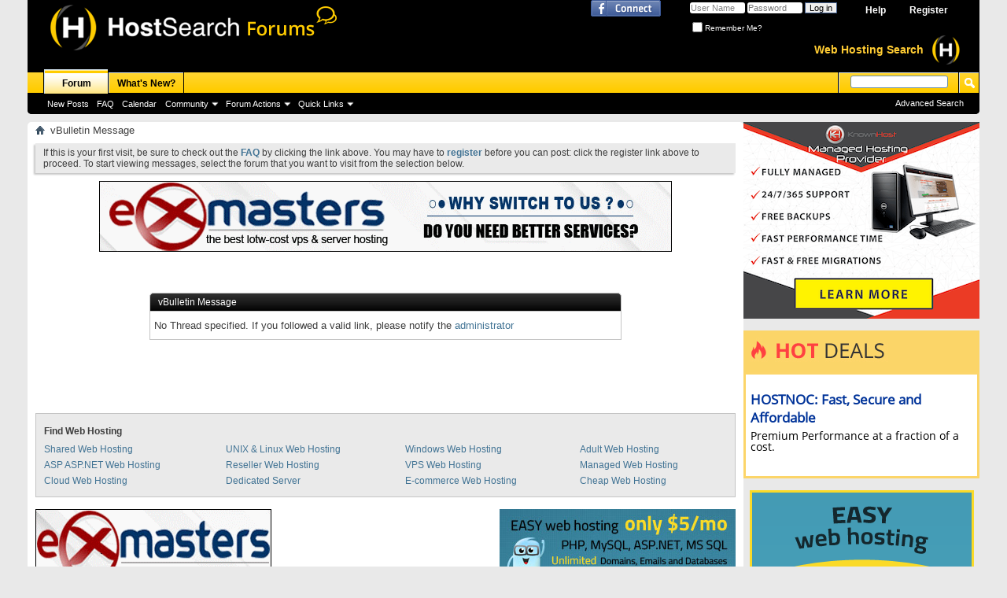

--- FILE ---
content_type: text/html; charset=ISO-8859-1
request_url: https://forums.hostsearch.com/showthread.php?137399
body_size: 5548
content:
<!DOCTYPE html PUBLIC "-//W3C//DTD XHTML 1.0 Transitional//EN" "http://www.w3.org/TR/xhtml1/DTD/xhtml1-transitional.dtd">
<html xmlns="http://www.w3.org/1999/xhtml" xmlns:fb="http://www.facebook.com/2008/fbml" dir="ltr" lang="en" id="vbulletin_html">
<head>
	<meta http-equiv="Content-Type" content="text/html; charset=ISO-8859-1" />
<meta id="e_vb_meta_bburl" name="vb_meta_bburl" content="https://forums.hostsearch.com" />
<base href="https://forums.hostsearch.com/" /><!--[if IE]></base><![endif]-->
<meta name="generator" content="vBulletin 4.2.4" />

    <link rel="Shortcut Icon" href="favicon.ico" type="image/x-icon" />


<!-- Global site tag (gtag.js) - Google Analytics -->
<script async src="https://www.googletagmanager.com/gtag/js?id=UA-364424-4"></script>
<script>
  window.dataLayer = window.dataLayer || [];
  function gtag(){dataLayer.push(arguments);}
  gtag('js', new Date());

  gtag('config', 'UA-364424-4');
</script>


		<meta name="keywords" content="web host, web hosting, forum, host search, web hosting forum, discussion" />
		<meta name="description" content="web hosting forum" />



	<meta property="fb:app_id" content="366872546725372" />
<meta property="og:site_name" content="HostSearch Forums" />
<meta property="og:description" content="web hosting forum" />
<meta property="og:url" content="https://forums.hostsearch.com/showthread.php?137399" />
<meta property="og:type" content="article" />




<script type="text/javascript">
<!--
	if (typeof YAHOO === 'undefined') // Load ALL YUI Local
	{
		document.write('<script type="text/javascript" src="clientscript/yui/yuiloader-dom-event/yuiloader-dom-event.js?v=424"><\/script>');
		document.write('<script type="text/javascript" src="clientscript/yui/connection/connection-min.js?v=424"><\/script>');
		var yuipath = 'clientscript/yui';
		var yuicombopath = '';
		var remoteyui = false;
	}
	else	// Load Rest of YUI remotely (where possible)
	{
		var yuipath = 'clientscript/yui';
		var yuicombopath = '';
		var remoteyui = true;
		if (!yuicombopath)
		{
			document.write('<script type="text/javascript" src="clientscript/yui/connection/connection-min.js"><\/script>');
		}
	}
	var SESSIONURL = "s=21f167ee342b9a1e24b24af8e3244341&";
	var SECURITYTOKEN = "guest";
	var IMGDIR_MISC = "images/misc";
	var IMGDIR_BUTTON = "images/buttons";
	var vb_disable_ajax = parseInt("0", 10);
	var SIMPLEVERSION = "424";
	var BBURL = "https://forums.hostsearch.com";
	var LOGGEDIN = 0 > 0 ? true : false;
	var THIS_SCRIPT = "showthread";
	var RELPATH = "showthread.php?137399";
	var PATHS = {
		forum : "",
		cms   : "",
		blog  : ""
	};
	var AJAXBASEURL = "https://forums.hostsearch.com/";
// -->
</script>
<script type="text/javascript" src="https://forums.hostsearch.com/clientscript/vbulletin-core.js?v=424"></script>





	<link rel="stylesheet" type="text/css" href="clientscript/vbulletin_css/style00010l/main-rollup.css?d=1713879642" />
        

	<!--[if lt IE 8]>
	<link rel="stylesheet" type="text/css" href="clientscript/vbulletin_css/style00010l/popupmenu-ie.css?d=1713879642" />
	<link rel="stylesheet" type="text/css" href="clientscript/vbulletin_css/style00010l/vbulletin-ie.css?d=1713879642" />
	<link rel="stylesheet" type="text/css" href="clientscript/vbulletin_css/style00010l/vbulletin-chrome-ie.css?d=1713879642" />
	<link rel="stylesheet" type="text/css" href="clientscript/vbulletin_css/style00010l/vbulletin-formcontrols-ie.css?d=1713879642" />
	<link rel="stylesheet" type="text/css" href="clientscript/vbulletin_css/style00010l/editor-ie.css?d=1713879642" />
	<![endif]-->


<!--AdS-->

<script type="text/javascript">
<!--
var strHostSearchAds='';
// --> 
</script>

<!--End Ads-->
	<meta name="robots" content="noindex,follow" />

	<title>HostSearch Forums</title>
	
	<script type="text/javascript" src="clientscript/vbulletin_md5.js?v=424"></script>

	
<link rel="stylesheet" type="text/css" href="clientscript/vbulletin_css/style00010l/additional.css?d=1713879642" />

</head>
<body>

<div style="margin:0px auto;">
<div class="above_body"> <!-- closing tag is in template navbar -->
<div id="header" class="floatcontainer doc_header">
	<div><a name="top" href="index.php?s=21f167ee342b9a1e24b24af8e3244341" class="logo-image"><img src="images/misc/vbulletin4_logo.png" alt="HostSearch Forums - Powered by vBulletin" /></a></div>
	<div id="toplinks" class="toplinks">
		
			<ul class="nouser">
			
				<li><a href="hsforums_registration.php?s=21f167ee342b9a1e24b24af8e3244341" rel="nofollow">Register</a></li>
			
				<li><a rel="help" href="faq.php?s=21f167ee342b9a1e24b24af8e3244341">Help</a></li>
				<li>
			<script type="text/javascript" src="clientscript/vbulletin_md5.js?v=424"></script>
			<form id="navbar_loginform" action="login.php?s=21f167ee342b9a1e24b24af8e3244341&amp;do=login" method="post" onsubmit="md5hash(vb_login_password, vb_login_md5password, vb_login_md5password_utf, 0)">
				<fieldset id="logindetails" class="logindetails">
					<div>
						<div>
					<input type="text" class="textbox" name="vb_login_username" id="navbar_username" size="10" accesskey="u" tabindex="101" value="User Name" />
					<input type="text" class="textbox default-value" tabindex="102" name="vb_login_password_hint" id="navbar_password_hint" size="10" value="Password" style="display:none;" />
					<input type="password" class="textbox" tabindex="102" name="vb_login_password" id="navbar_password" size="10" />
					<input type="submit" class="loginbutton" tabindex="104" value="Log in" title="Enter your username and password in the boxes provided to login, or click the 'register' button to create a profile for yourself." accesskey="s" />
						</div>
					</div>
				</fieldset>
				<div id="remember" class="remember">
					<label for="cb_cookieuser_navbar"><input type="checkbox" name="cookieuser" value="1" id="cb_cookieuser_navbar" class="cb_cookieuser_navbar" accesskey="c" tabindex="103" /> Remember Me?</label>
				</div>


				<input type="hidden" name="s" value="21f167ee342b9a1e24b24af8e3244341" />
				<input type="hidden" name="securitytoken" value="guest" />
				<input type="hidden" name="do" value="login" />
				<input type="hidden" name="vb_login_md5password" />
				<input type="hidden" name="vb_login_md5password_utf" />
			</form>
			<script type="text/javascript">
			YAHOO.util.Dom.setStyle('navbar_password_hint', "display", "inline");
			YAHOO.util.Dom.setStyle('navbar_password', "display", "none");
			YAHOO.util.Dom.setStyle('navbar_username', "color", "#828282");
			vB_XHTML_Ready.subscribe(function()
			{
			//
				YAHOO.util.Event.on('navbar_username', "focus", navbar_username_focus);
				YAHOO.util.Event.on('navbar_username', "blur", navbar_username_blur);
				YAHOO.util.Event.on('navbar_password_hint', "focus", navbar_password_hint);
				YAHOO.util.Event.on('navbar_password', "blur", navbar_password);
			});
			
			function navbar_username_focus(e)
			{
			//
				var textbox = YAHOO.util.Event.getTarget(e);
				if (textbox.value == 'User Name')
				{
				//
					textbox.value='';
					textbox.style.color='#000000';
				}
			}

			function navbar_username_blur(e)
			{
			//
				var textbox = YAHOO.util.Event.getTarget(e);
				if (textbox.value == '')
				{
				//
					textbox.value='User Name';
					textbox.style.color='#777777';
				}
			}
			
			function navbar_password_hint(e)
			{
			//
				var textbox = YAHOO.util.Event.getTarget(e);
				
				YAHOO.util.Dom.setStyle('navbar_password_hint', "display", "none");
				YAHOO.util.Dom.setStyle('navbar_password', "display", "inline");
				YAHOO.util.Dom.get('navbar_password').focus();
			}

			function navbar_password(e)
			{
			//
				var textbox = YAHOO.util.Event.getTarget(e);
				
				if (textbox.value == '')
				{
					YAHOO.util.Dom.setStyle('navbar_password_hint', "display", "inline");
					YAHOO.util.Dom.setStyle('navbar_password', "display", "none");
				}
			}
			</script>
				</li>
				
					<li id="fb_headerbox" class="hidden">

	<a id="fb_loginbtn" href="#"><img src="images/misc/facebook_login.gif" alt="The Facebook Platform" /></a>

</li>
				
			</ul>
		

	</div>

<div style="float:right;text-align:right;padding-top:45px;padding-right:25px;">
<div style="float:left;margin-top:10px;"><a href="https://www.hostsearch.com" target="_blank" style="text-decoration:none;color:#FFCC33;font-weight:bold;font-size:14px;">Web Hosting Search</a></div>
<div style="float:left;"><a href="https://www.hostsearch.com" target="_blank" style="margin-left:1em;"><img src="images/HS_logo_forum.png" width="35" height="37" alt="Web Hosting Search" border="0"></a></div> 
        </div>      	   
               
	<div class="ad_global_header">
		 
		 
	</div>
	<hr />
	
</div>

<div id="navbar" class="navbar">

	<ul id="navtabs" class="navtabs floatcontainer">
		
		
	
		<li class="selected" id="vbtab_forum">
			<a class="navtab" href="index.php?s=21f167ee342b9a1e24b24af8e3244341">Forum</a>
		</li>
		
		
			<ul class="floatcontainer">
				
					
						
							<li id="vbflink_newposts"><a href="search.php?s=21f167ee342b9a1e24b24af8e3244341&amp;do=getnew&amp;contenttype=vBForum_Post">New Posts</a></li>
						
					
				
					
						
							<li id="vbflink_faq"><a href="faq.php?s=21f167ee342b9a1e24b24af8e3244341">FAQ</a></li>
						
					
				
					
						
							<li id="vbflink_calendar"><a href="calendar.php?s=21f167ee342b9a1e24b24af8e3244341">Calendar</a></li>
						
					
				
					
						<li class="popupmenu" id="vbmenu_community">
							<a href="javascript://" class="popupctrl">Community</a>
							<ul class="popupbody popuphover">
								
									<li id="vbclink_groups"><a href="group.php?s=21f167ee342b9a1e24b24af8e3244341">Groups</a></li>
								
									<li id="vbclink_albums"><a href="album.php?s=21f167ee342b9a1e24b24af8e3244341">Albums</a></li>
								
							</ul>
						</li>
					
				
					
						<li class="popupmenu" id="vbmenu_actions">
							<a href="javascript://" class="popupctrl">Forum Actions</a>
							<ul class="popupbody popuphover">
								
									<li id="vbalink_mfr"><a href="forumdisplay.php?s=21f167ee342b9a1e24b24af8e3244341&amp;do=markread&amp;markreadhash=guest">Mark Forums Read</a></li>
								
							</ul>
						</li>
					
				
					
						<li class="popupmenu" id="vbmenu_qlinks">
							<a href="javascript://" class="popupctrl">Quick Links</a>
							<ul class="popupbody popuphover">
								
									<li id="vbqlink_posts"><a href="search.php?s=21f167ee342b9a1e24b24af8e3244341&amp;do=getdaily&amp;contenttype=vBForum_Post">Today's Posts</a></li>
								
							</ul>
						</li>
					
				
			</ul>
		

	
		<li  id="vbtab_whatsnew">
			<a class="navtab" href="activity.php?s=21f167ee342b9a1e24b24af8e3244341">What's New?</a>
		</li>
		
		

		
	</ul>

	
	<div id="globalsearch" class="globalsearch">
            <form action="search.php?s=21f167ee342b9a1e24b24af8e3244341&amp;do=process" method="post" id="navbar_search" class="navbar_search">
                
                <input type="hidden" name="securitytoken" value="guest" />
                <input type="hidden" name="do" value="process" />
                <span class="textboxcontainer"><span><input type="text" value="" name="query" class="textbox" tabindex="99"/></span></span>
                <span class="buttoncontainer"><span><input type="image" class="searchbutton" src="images/buttons/search.png" name="submit" onclick="document.getElementById('navbar_search').submit;" tabindex="100"/></span></span>
            </form>
            <ul class="navbar_advanced_search">
                <li><a href="search.php?s=21f167ee342b9a1e24b24af8e3244341" accesskey="4">Advanced Search</a></li>
                
            </ul>
        </div>
	
</div>
</div><!-- closing div for above_body -->

<div style="float:right;width:300px;">
<!-- HS 160x60 and TEXTAD and 120x90  {-->
			<SCRIPT LANGUAGE="JAVASCRIPT">
			<!--
			var browName = navigator.appName;
			var browDateTime = (new Date()).getTime();
			var browVersion = parseInt(navigator.appVersion);
			var ua=navigator.userAgent.toLowerCase();
			var adcode='';
			if (browName=='Netscape'){
			     if (browVersion>=5) 
			          { document.write('<ifr'+'ame src="https://www.hostsearch.com/forums2/include_ad/adtop_sidebar.asp" width=300 height=1450 Marginwidth=0 Marginheight=0 Hspace=0 Vspace=0 Frameborder=0 Scrolling=No></ifr'+'ame>'); }
			     else if ((browVersion>=4)&&(ua.indexOf("mac")==-1))
			          { document.write('<script src = "https://www.hostsearch.com/forums2/include_ad/adtop_sidebar.asp?brw=ns4">');
			          document.write('</'+'scr'+'ipt>');
			          document.write(adcode); }
			     else if (browVersion>=3) 
			          { document.write('<IMG SRC="https://www.hostsearch.com/forums2/include_ad/adtop_sidebar.asp" width="300" height="1450" border="0">'); } }
			else if (browName=='Microsoft Internet Explorer')
			     { document.write('<ifr'+'ame src="https://www.hostsearch.com/forums2/include_ad/adtop_sidebar.asp" width=300 height=1450 Marginwidth=0 Marginheight=0 Hspace=0 Vspace=0 Frameborder=0 Scrolling=No></ifr'+'ame>'); }
			else 
			     { document.write('<ifr'+'ame src="https://www.hostsearch.com/forums2/include_ad/adtop_sidebar.asp" width=300 height=1450 Marginwidth=0 Marginheight=0 Hspace=0 Vspace=0 Frameborder=0 Scrolling=No></ifr'+'ame>'); }
                        
			// --> 
			</script>
		<!-- HS 160x60 and TEXTAD and 120x90  }-->
</div>

<div class="body_wrapper">
<div id="breadcrumb" class="breadcrumb">
	<ul class="floatcontainer">
		<li class="navbithome"><a href="index.php?s=21f167ee342b9a1e24b24af8e3244341" accesskey="1"><img src="images/misc/navbit-home.png" alt="Home" /></a></li>

		
		
	<li class="navbit lastnavbit"><span>vBulletin Message</span></li>

	</ul>
	<hr />
</div>

 
 


	<form action="profile.php?do=dismissnotice" method="post" id="notices" class="notices">
		<input type="hidden" name="do" value="dismissnotice" />
		<input type="hidden" name="s" value="s=21f167ee342b9a1e24b24af8e3244341&amp;" />
		<input type="hidden" name="securitytoken" value="guest" />
		<input type="hidden" id="dismiss_notice_hidden" name="dismiss_noticeid" value="" />
		<input type="hidden" name="url" value="" />
		<ol>
			<li class="restore" id="navbar_notice_1">
	
	If this is your first visit, be sure to
		check out the <a href="faq.php?s=21f167ee342b9a1e24b24af8e3244341&amp;" target="_blank"><b>FAQ</b></a> by clicking the
		link above. You may have to <a href="hsforums_registration.php?s=21f167ee342b9a1e24b24af8e3244341&amp;" target="_blank"><b>register</b></a>
		before you can post: click the register link above to proceed. To start viewing messages,
		select the forum that you want to visit from the selection below.
</li>
		</ol>
	</form>


<div style="text-align:center;width:100%;margin-top:10px;">
<!-- HS 728x90  {-->
			<SCRIPT LANGUAGE="JAVASCRIPT">
			<!--
			var browName = navigator.appName;
			var browDateTime = (new Date()).getTime();
			var browVersion = parseInt(navigator.appVersion);
			var ua=navigator.userAgent.toLowerCase();
			var adcode='';
			if (browName=='Netscape'){
			     if (browVersion>=5) 
			          { document.write('<ifr'+'ame src="https://www.hostsearch.com/forums2/include_ad/adtop_navbar.asp" width=728 height=90 Marginwidth=0 Marginheight=0 Hspace=0 Vspace=0 Frameborder=0 Scrolling=No></ifr'+'ame>'); }
			     else if ((browVersion>=4)&&(ua.indexOf("mac")==-1))
			          { document.write('<script src = "https://www.hostsearch.com/forums2/include_ad/adtop_navbar.asp?brw=ns4">');
			          document.write('</'+'scr'+'ipt>');
			          document.write(adcode); }
			     else if (browVersion>=3) 
			          { document.write('<IMG SRC="https://www.hostsearch.com/forums2/include_ad/adtop_navbar.asp" width="728" height="90" border="0">'); } }
			else if (browName=='Microsoft Internet Explorer')
			     { document.write('<ifr'+'ame src="https://www.hostsearch.com/forums2/include_ad/adtop_navbar.asp" width=728 height=90 Marginwidth=0 Marginheight=0 Hspace=0 Vspace=0 Frameborder=0 Scrolling=No></ifr'+'ame>'); }
			else 
			     { document.write('<ifr'+'ame src="https://www.hostsearch.com/forums2/include_ad/adtop_navbar.asp" width=728 height=90 Marginwidth=0 Marginheight=0 Hspace=0 Vspace=0 Frameborder=0 Scrolling=No></ifr'+'ame>'); }
                        
			// --> 
			</script>
		<!-- HS 728x90  }-->
</div>

<div class="standard_error">
	<h2 class="blockhead">vBulletin Message</h2>
	
		<div class="blockbody formcontrols">
			<div class="blockrow restore">No Thread specified. If you followed a valid link, please notify the <a href="sendmessage.php?s=21f167ee342b9a1e24b24af8e3244341">administrator</a></div>
		</div>
	
</div>




<div style="clear: left">
   
   
</div>

<br />
<table width="100%" border="0" cellspacing="0" cellpadding="0" style="font-size:12px; background:#EAEAEA; border:1px solid #C4C4C4;">
  <tr>
    <td width="10" align="left"></td>
    <td height="10" align="left"></td>
    <td align="left"></td>
    <td align="left"></td>
    <td align="left"></td>
  </tr>
  <tr>
    <td align="left">&nbsp;</td>
    <td height="25" align="left" style="font-weight:bold;">Find Web Hosting </td>
    <td align="left">&nbsp;</td>
    <td align="left">&nbsp;</td>
    <td align="left">&nbsp;</td>
  </tr>
  <tr>
    <td align="left">&nbsp;</td>
    <td height="20" align="left"><a href="https://www.hostsearch.com/shared_hosting.asp">Shared Web Hosting</a></td>
    <td align="left"><a href="https://www.hostsearch.com/unix_web_hosting.asp">UNIX &amp; Linux Web Hosting</a></td>
    <td align="left"><a href="https://www.hostsearch.com/windows_web_hosting.asp">Windows Web Hosting</a></td>
    <td align="left"><a href="https://www.hostsearch.com/adult_web_hosting.asp">Adult Web Hosting</a></td>
  </tr>
  <tr>
    <td align="left">&nbsp;</td>
    <td height="20" align="left"><a href="https://www.hostsearch.com/asp_web_hosting.asp">ASP ASP.NET Web Hosting</a></td>
    <td align="left"><a href="https://www.hostsearch.com/reseller_web_hosting.asp">Reseller Web Hosting</a></td>
    <td align="left"><a href="https://www.hostsearch.com/vps_web_hosting.asp">VPS Web Hosting</a></td>
    <td align="left"><a href="https://www.hostsearch.com/managed_web_hosting.asp">Managed Web Hosting</a></td>
  </tr>
  <tr>
    <td align="left">&nbsp;</td>
    <td height="20" align="left"><a href="https://www.hostsearch.com/cloud_web_hosting.asp">Cloud Web Hosting</a></td>
    <td align="left"><a href="https://www.hostsearch.com/dedicated_web_hosting.asp">Dedicated Server</a></td>
    <td align="left"><a href="https://www.hostsearch.com/e-commerce_web_hosting.asp">E-commerce Web Hosting</a></td>
    <td align="left"><a href="https://www.hostsearch.com/low_cost_web_hosting.asp">Cheap Web Hosting</a></td>
  </tr>
  <tr>
    <td align="left"></td>
    <td height="10" align="left"></td>
    <td align="left"></td>
    <td align="left"></td>
    <td align="left"></td>
  </tr>
</table>

<br />
<!-- HS 300x100  {-->
	<SCRIPT LANGUAGE="JAVASCRIPT">
	<!--
	var browName = navigator.appName;
	var browDateTime = (new Date()).getTime();
	var browVersion = parseInt(navigator.appVersion);
	var ua=navigator.userAgent.toLowerCase();
	var adcode='';
	if (browName=='Netscape'){
		 if (browVersion>=5) 
			  { document.write('<ifr'+'ame src="https://www.hostsearch.com/forums2/include_ad/adtop_footer.asp" width="100%" height=120 Marginwidth=0 Marginheight=0 Hspace=0 Vspace=0 Frameborder=0 Scrolling=No></ifr'+'ame>'); }
		 else if ((browVersion>=4)&&(ua.indexOf("mac")==-1))
			  { document.write('<script src = "https://www.hostsearch.com/forums2/include_ad/adtop_footer.asp?brw=ns4">');
			  document.write('</'+'scr'+'ipt>');
			  document.write(adcode); }
	
		 else if (browVersion>=3) 
			  { document.write('<IMG SRC="https://www.hostsearch.com/forums2/include_ad/adtop_footer.asp" width="100%" height="120" border="0">'); } }
	else if (browName=='Microsoft Internet Explorer')
		 { document.write('<ifr'+'ame src="https://www.hostsearch.com/forums2/include_ad/adtop_footer.asp" width="100%" height=120 Marginwidth=0 Marginheight=0 Hspace=0 Vspace=0 Frameborder=0 Scrolling=No></ifr'+'ame>'); }
	else{
			document.write('<ifr'+'ame src="https://www.hostsearch.com/forums2/include_ad/adtop_footer.asp" width="100%" height=120 Marginwidth=0 Marginheight=0 Hspace=0 Vspace=0 Frameborder=0 Scrolling=No></ifr'+'ame>');
			}
	// --> 
	</script>
<!-- HS 300x100  }-->

<br />

<table width="100%" border="0" cellpadding="0" cellspacing="0"  style="border:1px solid #666666;">
			<tr>
				<td bgcolor="#FFFDF4">
					<table cellpadding="0" cellspacing="0" border="0" width="98%" style="margin:3px;">
						<tr>

							<td><font class="text_blk_link"><b>Premium Partners: </b></font><br><img src="https://www.hostsearch.com/images/c2.gif" width="1" height="4"><br>
<!-- Partners  {-->
			<SCRIPT LANGUAGE="JAVASCRIPT">
			<!--
			var PartnerbrowName = navigator.appName;
			var PartnerbrowDateTime = (new Date()).getTime();
			var PartnerbrowVersion = parseInt(navigator.appVersion);
			var Partnerua=navigator.userAgent.toLowerCase();
			var Partneradcode='';
			if (PartnerbrowName=='Netscape'){
			     if (PartnerbrowVersion>=5) 
			          { document.write('<ifr'+'ame src="https://www.hostsearch.com/getpartners.asp" width="100%" height=40 Marginwidth=0 Marginheight=0 Hspace=0 Vspace=0 Frameborder=0 Scrolling=No></ifr'+'ame>'); }
			     else if ((PartnerbrowVersion>=4)&&(Partnerua.indexOf("mac")==-1))
			          { document.write('<script src = "https://www.hostsearch.com/getpartners.asp">');
			          document.write('</'+'scr'+'ipt>');
			          document.write(Partneradcode); }
			
			     else if (PartnerbrowVersion>=3) 
			          { document.write('<IMG SRC="https://www.hostsearch.com/getpartners.asp" width="100%" height="40" border="0">'); } }
			if (PartnerbrowName=='Microsoft Internet Explorer')
			     { document.write('<ifr'+'ame src="https://www.hostsearch.com/getpartners.asp" width="100%" height=40 Marginwidth=0 Marginheight=0 Hspace=0 Vspace=0 Frameborder=0 Scrolling=No></ifr'+'ame>'); }
			// --> 
			</script>
<!-- Partners }-->
<br />
<table cellpadding="0" cellspacing="0" border="0">
<tr>
	<td height="1"></td>
</tr>
<tr>
	<td height="20">
	<script type="text/javascript">
<!--
	if(THIS_SCRIPT=="index"){
	document.write('<font class="text_blk_link"><b>Partners: </b></font><a href="http://www.webmasterschannel.com/" class="text_blk_link" target = "_blank">Webmaster Resources</a><font class="text_blk_link"> | </font><a href="https://www.hostsearch.com" class="text_blk_link" target = "_blank">Web Hosting</a><font class="text_blk_link"> | </font><a href="http://www.csswiftweb.com" target="_blank">Web Design</a><font class="text_blk_link"> | </font><a href="http://www.clickseedesign.com" target="_blank">Web Designer</a><font class="text_blk_link"> | </font><a href="http://www.genietemplates.com" target="_blank">Web Template</a><font class="text_blk_link"> | </font><a href="http://www.finddedicatedserver.com/" target="_blank" class="text_blk_link">Dedicated Server</a> <font class="text_blk_link"> | </font><a href="http://www.findvpshost.com/" target="_blank" class="text_blk_link">VPS Hosting</a> <font class="text_blk_link"> | </font><a href="http://www.findcloudhost.com/" target="_blank" class="text_blk_link">Cloud Hosting</a><font class="text_blk_link"> | </font><a href="http://www.webhostingmall.com" target="_blank" class="text_blk_link">Web Hosting Deal</a><font class="text_blk_link"> | </font><a href="http://www.thewebhostbiz.com" target="_blank" class="text_blk_link">Web Hosting Provider Resource</a><font class="text_blk_link"> | </font><a href="http://www.hostsearch.co.th/" target="_blank" class="text_blk_link">Thailand Web Hosting</a><font class="text_blk_link"> | </font><a href="http://www.findukhosting.com" target="_blank" class="text_blk_link">UK Web Hosting</a>');
}
// -->
</script>
	</td>
</tr>
<tr>
	<td height="10"></td>
</tr>
<tr>
	<td height="20">
	<font class="text_blk_link"><b>Visit <a href="http://forums.thewebhostbiz.com">forums.thewebhostbiz.com</a>:</b> to discuss the web hosting business, buy and sell websites and domain names, and discuss current web hosting tools and software. </font>
	</td>
</tr>
</table>

						</td>
						</tr>
					</table>
				</td>
			</tr>
		</table>

<br />

<div id="footer" class="floatcontainer footer">

	<form action="index.php" method="get" id="footer_select" class="footer_select">

			
		
			<select name="styleid" onchange="switch_id(this, 'style')">
				<optgroup label="Quick Style Chooser"><option class="hidden"></option></optgroup>
				
					
					<optgroup label="&nbsp;Standard Styles">
									
					
	<option value="10" class="" selected="selected">-- vB4 Default Style</option>

					
					</optgroup>
										
				
				
					
					<optgroup label="&nbsp;Mobile Styles">
					
					
	<option value="11" class="" >-- Default Mobile Style</option>

					
					</optgroup>
										
				
			</select>	
		
		
		
	</form>

	<ul id="footer_links" class="footer_links">
		<li><a href="sendmessage.php?s=21f167ee342b9a1e24b24af8e3244341" rel="nofollow" accesskey="9">Contact Us</a></li>
		<li><a href="https://www.hostsearch.com">HostSearch.com</a></li>
		
		
		<li><a href="archive/index.php">Archive</a></li>
		
		
		
		<li><a href="showthread.php?137399#top" onclick="document.location.hash='top'; return false;">Top</a></li>
	</ul>
	
	
	
	
	<script type="text/javascript">
	<!--
		// Main vBulletin Javascript Initialization
		vBulletin_init();
	//-->
	</script>
        
</div>
</div> <!-- closing div for body_wrapper -->


<br />

<div class="below_body">
<div id="footer_time" class="shade footer_time">All times are GMT -4. The time now is <span class="time">09:53 AM</span>.</div>

<div id="footer_copyright" class="shade footer_copyright">
	<!-- Do not remove this copyright notice -->
	Powered by <a href="https://www.vbulletin.com" id="vbulletinlink">vBulletin&reg;</a><br />Copyright &copy; 2026 vBulletin Solutions, Inc. All rights reserved. 
	<!-- Do not remove this copyright notice -->	
</div>
<div id="footer_morecopyright" class="shade footer_morecopyright">
	<!-- Do not remove cronimage or your scheduled tasks will cease to function -->
	
	<!-- Do not remove cronimage or your scheduled tasks will cease to function -->
	&copy; 2014 <a href="http://www.clicksee.net" target="_blank">Clicksee Network Co., Ltd.</a> All rights reserved.
</div>

 

    <div id="fb-root"></div>
<script type="text/javascript" src="https://forums.hostsearch.com/clientscript/vbulletin_facebook.js?v=424"></script>

<script type="text/javascript">
<!--
	loadFacebookAPI('en_US');
	function fbAsyncInit()
	{
		vBfb = new vB_Facebook({
			appid : "366872546725372",
			connected : 0,
			active : 0,
			autoreg : 0,
			feed_newthread : 0,
			feed_postreply : 0,
			feed_blogentry : 0,
			feed_blogcomment : 0,
			feed_newarticle : 0,
			feed_articlecomment : 0
		});
	}
// -->
</script>


</div>
</div>
</body>
</html>

--- FILE ---
content_type: text/html
request_url: https://www.hostsearch.com/forums2/include_ad/adtop_sidebar.asp
body_size: 2168
content:
<!DOCTYPE html PUBLIC "-//W3C//DTD XHTML 1.0 Transitional//EN" "http://www.w3.org/TR/xhtml1/DTD/xhtml1-transitional.dtd">
<html xmlns="http://www.w3.org/1999/xhtml">
<head>
<meta http-equiv="Content-Type" content="text/html; charset=utf-8" />
<title>Untitled Document</title>
<style type="text/css">
<!--
body {
	background-color: #E9E9E9;
	margin-left: 0px;
	margin-top: 0px;
	margin-right: 0px;
	margin-bottom: 0px;
}
-->
</style></head>

<body>

<style>
@font-face {
	font-family: 'OpenSans';
	src: url('/fonts/OpenSans.eot?') format('eot'), 
	     url('/fonts/OpenSans.woff') format('woff'), 
	     url('/fonts/OpenSans.ttf')  format('truetype'),
	     url('/fonts/OpenSans.svg#OpenSans') format('svg');
}

@font-face {
	font-family: 'OpenSans-Light';
	src: url('/fonts/OpenSans-Light-webfont.eot?') format('eot'), 
			url('/fonts/OpenSans-Light-webfont.woff') format('woff'), 
			url('/fonts/OpenSans-Light-webfont.ttf')  format('truetype'),
			url('/fonts/OpenSans-Light-webfont.svg#OpenSans') format('svg');
				 
}

@font-face {
    font-family: 'open_sanssemibold';
    src: url('/fonts/opensanssemibold-webfont.eot');
    src: url('/fonts/opensanssemibold-webfont.eot?#iefix') format('embedded-opentype'),
         url('/fonts/opensanssemibold-webfont.woff') format('woff'),
         url('/fonts/opensanssemibold-webfont.ttf') format('truetype'),
         url('/fonts/opensanssemibold-webfont.svg#open_sanssemibold') format('svg');
    font-weight: normal;
    font-style: normal;
}

#Ad3Left{
	margin:0;
	padding:0;
}

#Ad3Left {
	padding:0 10px 0 0;
}

#Ad3Left ul{
	margin:0;
	padding:0;
	padding-bottom:10px;
	border:3px solid #fcd569;
}

#Ad3Left ul li{
	margin:0;
	padding:0;
	list-style:none;
	text-align:left;
	line-height:14px;
	margin-bottom:20px;
	padding-left:6px;
	padding-right:2px;
	padding-top:20px;
	font-size:14px;
	font-family: 'OpenSans';
	-webkit-font-smoothing: antialiased;
}

#Ad3Left ul li a{
	text-decoration:none;
	color:#003399;
	font-size:17px;
}
#Ad3Left ul li a b{
    line-height: normal;
}

.textad {
	/*background:#f0f5f9 url(/images/bg_hotdeal.gif) repeat-x top left;*/
	background: url(../images/p_line.png) no-repeat top left;
}

#Ad3TextAd{
	background:#FFFFFF; /*url(../images/bg_hotdeals.gif) no-repeat top left;
	border-right:1px solid #C2CFDF;*/
}

.textad2{background:url(/images/p_line.png) no-repeat top left;}
.textad{background:url(/images/p_line.png) no-repeat top left;}

.hotdeal{color : #000000; font-weight : normal; text-decoration:none; font-family: Arial;}
.hotdeal a{color : #0000cc; font-weight : normal; text-decoration:underline; font-family: Arial;}
/*.hotdeal:link {font-size: 80%; color : #0000cc; font-weight : normal; text-decoration:underline; font-family: Arial;}
.hotdeal:visited{font-size: 80%; color : #0000cc; font-weight : normal; text-decoration:underline; font-family: Arial;}
.hotdeal:hover{font-size: 80%; color : #cc0000; font-weight : normal; text-decoration:underline; font-family: Arial;}
.hotdeal:active{font-size: 80%; color : #cc0000; font-weight : normal; text-decoration:underline; font-family: Arial;}*/
</style>


<table  width="300" border="0" cellpadding="0" cellspacing="0">
	<tr>
    	<td><A target="_blank" HREF="https://www.hostsearch.com/adtop/go/redirect.asp?D=1/21/2026&File=10961&timestamp=57555316&LinkId="><IMG SRC="https://www.hostsearch.com/creative/knownhost/300x250Banner.png" width="300" height="250" border="0" Alt=""></A></td>
    </tr>
</table>

<table id="Ad3Left" width="300" border="0" cellpadding="0" cellspacing="0" style="margin:15px 0px 0px 0px;">
	<tr>
    	<td align="left" valign="top" id="Ad3TextAd">
			<!-- <div style="margin:10px 6px -10px 6px;height:51px;" class="hotdeal"><img src="../images/b_hotdeal.jpg" border="0" align="left" style="margin-right:10px;"><b>HOT<br>DEALS</b></div> -->
			<div><img src="../images/p_hotdeal.jpg" border="0"></div>
				<ul>
				<li class=""><a target="_blank" href="https://www.hostsearch.com/adtop/go/redirect.asp?D=1/21/2026&File=11181&timestamp=2312051211181&LinkId="><b>HOSTNOC: Fast, Secure and Affordable</b></a><div style="height:5px;">&nbsp;</div>Premium Performance at a fraction of a cost. 

</li>
				</ul>
		</td>
	</tr>
	<tr>
    	<td  height="15"></td>
    </tr>
	<tr>
        <td align="center" valign="top"><A target="_blank" HREF="https://www.hostsearch.com/adtop/go/redirect.asp?D=1/21/2026&File=9853&timestamp=80885316&LinkId="><IMG SRC="https://www.hostsearch.com/creative/easyhost1/EasyHost1-ads-banner300x600-Update.png" width="300" height="600" border="0" Alt=""></A></td>
    </tr>
</table>




<!-- Top 3 -->
<style>
.text{font-family:Arial;font-size:80%;text-decoration:none;color:#000000;}
a.text{text-decoration:none;color:#003399;}
a.text:hover{text-decoration:underline;color:#003399;}
.text a{text-decoration:none;color:#003399;}
.text a:hover{text-decoration:underline;color:#003399;}
</style>

<div style="padding:20px 10px 5px 10px;">
	<span class="text" style="font-size:17px;"><b>Top 3 Hosts From Our Search</b></span>
<table style="margin-top:10px;" cellspacing="0" cellpadding="0" border="0"><tr><td width="30" height="30"><img src="/images/b_dot1.png" alt="" border="0" style="margin-top:3px;" /></td><td><a href="javascript: GoToFooter('23863','055349');" class="text" style="font-size:14px;text-decoration:underline;"><b>SatisfyHost</b></a></td></tr></table>
<table cellspacing="0" cellpadding="0" border="0"><tr><td width="30" height="30"><img src="/images/b_dot2.png" alt="" border="0" style="margin-top:3px;" /></td><td><a href="javascript: GoToFooter('26445','055349');" class="text" style="font-size:14px;text-decoration:underline;"><b>Serverly Server Hosting</b></a></td></tr></table>
<table cellspacing="0" cellpadding="0" border="0"><tr><td width="30" height="30"><img src="/images/b_dot3.png" alt="" border="0" style="margin-top:3px;" /></td><td><a href="javascript: GoToFooter('24514','055349');" class="text" style="font-size:14px;text-decoration:underline;"><b>Pars Enterprise</b></a></td></tr></table>

</div>


<script language="JavaScript" src="https://www.hostsearch.com/js_top3.js"></script>
 <form name="frmGoFooter" action="https://www.hostsearch.com/redirect_url.asp" method="post">
<input type="Hidden" name="CompanyCode">
<input type="Hidden" name="RandomValue">
<input type="Hidden" name="FromPage" value="https://forums.hostsearch.com/showthread.php?137399">
</form>
<!-- Top 3 -->

</body>
</html>

--- FILE ---
content_type: text/html
request_url: https://www.hostsearch.com/forums2/include_ad/adtop_navbar.asp
body_size: 486
content:
<!DOCTYPE html PUBLIC "-//W3C//DTD XHTML 1.0 Transitional//EN" "http://www.w3.org/TR/xhtml1/DTD/xhtml1-transitional.dtd">
<html xmlns="http://www.w3.org/1999/xhtml">
<head>
<meta http-equiv="Content-Type" content="text/html; charset=utf-8" />
<title>Untitled Document</title>
<style type="text/css">
<!--
body {
	background-color: #E9E9E9;
	margin-left: 0px;
	margin-top: 0px;
	margin-right: 0px;
	margin-bottom: 0px;
}
-->
</style></head>

<body>

<table  width="728" border="0" cellpadding="0" cellspacing="0">
	<tr>
    	<td><A target="_blank" HREF="https://www.hostsearch.com/adtop/go/redirect.asp?D=1/21/2026&File=11183&timestamp=57555316&LinkId="><IMG SRC="https://www.hostsearch.com/creative/exmasters/728x90.gif" width="728" height="90" border="0" Alt=""></A></td>
    </tr>
</table>


</body>
</html>

--- FILE ---
content_type: text/html
request_url: https://www.hostsearch.com/forums2/include_ad/adtop_footer.asp
body_size: 228
content:

<table width="100%" border="0" cellspacing="0" cellpadding="0">
	<tr>
		<td align="left"><A target="_blank" HREF="https://www.hostsearch.com/adtop/go/redirect.asp?D=1/21/2026&File=11182&timestamp=69894062&LinkId="><IMG SRC="https://www.hostsearch.com/creative/exmasters/exmasters300x100.gif" width="300" height="100" border="0" Alt=""></A></td>
		<td align="right"><A target="_blank" HREF="https://www.hostsearch.com/adtop/go/redirect.asp?D=1/21/2026&File=9855&timestamp=23489758&LinkId="><IMG SRC="https://www.hostsearch.com/creative/easyhost1/EasyHost1-ads-banner300x100.jpg" width="300" height="100" border="0" Alt=""></A></td>
	</tr>
</table>


--- FILE ---
content_type: text/html
request_url: https://www.hostsearch.com/getpartners.asp
body_size: 340
content:

<HTML>
<HEAD>
<LINK REL="stylesheet" TYPE="text/css" HREF="https://forums.hostsearch.com/clientscript/vbulletin_css/style00010l/main-rollup.css">
<style>
body {
margin: 0px;
}
</style>
</HEAD>
<BODY topmargin="0" leftmargin="0" marginheight="0" marginwidth="0" bgcolor="#FFFDF4">
<table cellpadding="0" cellspacing="0" border="0" width="590">
<tr><td align="left" valign="top">

<!-- <font class="text_blk_link"> | </font><a href="http://www.webmasterschannel.com/"  class="text_blk_link" target = "_blank">Webmaster Resources</a> -->

</td></tr>
</table>

</BODY>
</HTML>